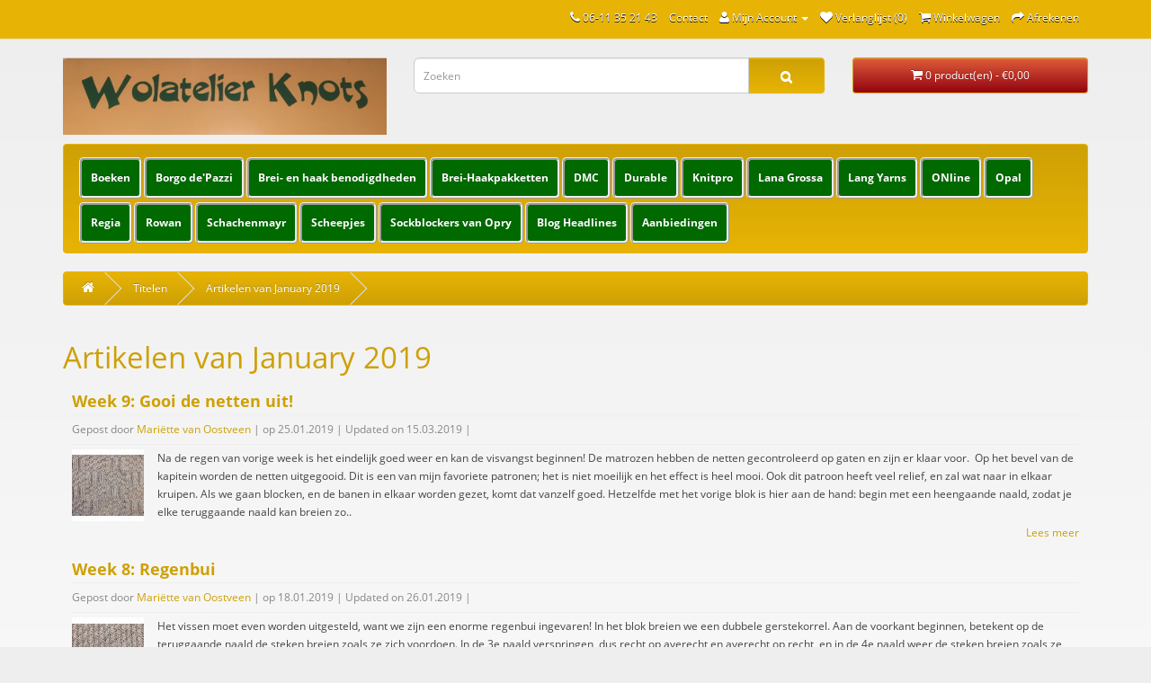

--- FILE ---
content_type: text/html; charset=utf-8
request_url: https://wolatelierknots.nl/blog-headlines/blogarchive-2019-1
body_size: 7673
content:
<!DOCTYPE html>
<!--[if IE]><![endif]-->
<!--[if IE 8 ]><html dir="ltr" lang="nl" class="ie8"><![endif]-->
<!--[if IE 9 ]><html dir="ltr" lang="nl" class="ie9"><![endif]-->
<!--[if (gt IE 9)|!(IE)]><!-->
<html dir="ltr" lang="nl">
<!--<![endif]-->
<head>
<meta charset="UTF-8" />
<meta name="viewport" content="width=device-width, initial-scale=1">
<meta name="msapplication-config" content="none"/>
<title>Artikelen van January 2019</title>
<base href="https://wolatelierknots.nl/" />
<meta http-equiv="X-UA-Compatible" content="IE=edge">
<link href="https://wolatelierknots.nl/image/catalog/favicon.png" rel="icon" />
<link href="https://wolatelierknots.nl/blog-headlines/blogarchive-2019-1" rel="canonical" />
<link rel="stylesheet" type="text/css" href="catalog/view/theme/breigaren/stylesheet/css/bookblock.css" />
<!-- custom demo style -->
<link rel="stylesheet" type="text/css" href="catalog/view/theme/breigaren/stylesheet/css/demo1.css" />
<script src="catalog/view/javascript/js/modernizr.custom.js"></script>
<script src="catalog/view/javascript/jquery/jquery-2.1.1.min.js" type="text/javascript"></script>
<link href="catalog/view/javascript/bootstrap/css/bootstrap.min.css" rel="stylesheet" media="screen" />
<script src="catalog/view/javascript/mf/jquery-ui.min.js" type="text/javascript"></script>
<script src="catalog/view/javascript/bootstrap/js/bootstrap.min.js" type="text/javascript"></script>
<link href="catalog/view/javascript/font-awesome/css/font-awesome.min.css" rel="stylesheet" type="text/css" />
<link href="catalog/view/theme/breigaren/stylesheet/stylesheet.css" rel="stylesheet">
<link href="catalog/view/theme/default/stylesheet/blog-news.css" type="text/css" rel="stylesheet" media="screen" />
<script src="catalog/view/javascript/common.js" type="text/javascript"></script>
<!-- Global site tag (gtag.js) - Google Analytics -->
<script async src="https://www.googletagmanager.com/gtag/js?id=UA-109655353-1"></script>
<script>
  window.dataLayer = window.dataLayer || [];
  function gtag(){dataLayer.push(arguments);}
  gtag('js', new Date());

  gtag('config', 'UA-109655353-1');
</script><meta name="google-site-verification" content="5LMJ56Euk2lo1SWvo53L3g29ihM9uyY49decv-asVaE" />
</head>
<body class="news-ncategory">
<nav id="top">
  <div class="container">
            <div id="top-links" class="nav pull-right">
      <ul class="list-inline">
        <li><a href="https://wolatelierknots.nl/index.php?route=information/contact"><i class="fa fa-phone"></i> <span class="hidden-xs hidden-sm hidden-md">06-11 35 21 43</span></a></li>
        <li><a href="https://wolatelierknots.nl/index.php?route=information/contact">Contact</a></li>
        <li class="dropdown"><a href="https://wolatelierknots.nl/index.php?route=account/account" title="Mijn Account" class="dropdown-toggle" data-toggle="dropdown"><i class="fa fa-user"></i> <span class="hidden-xs hidden-sm hidden-md">Mijn Account</span> <span class="caret"></span></a>
          <ul class="dropdown-menu dropdown-menu-right">
                        <li><a href="https://wolatelierknots.nl/index.php?route=account/register">Registreren</a></li>
            <li><a href="https://wolatelierknots.nl/index.php?route=account/login">Inloggen</a></li>
                      </ul>
        </li>
        <li><a href="https://wolatelierknots.nl/index.php?route=account/wishlist" id="wishlist-total" title="Verlanglijst (0)"><i class="fa fa-heart"></i> <span class="hidden-xs hidden-sm hidden-md">Verlanglijst (0)</span></a></li>
        <li><a href="https://wolatelierknots.nl/index.php?route=checkout/cart" title="Winkelwagen"><i class="fa fa-shopping-cart"></i> <span class="hidden-xs hidden-sm hidden-md">Winkelwagen</span></a></li>
        <li><a href="https://wolatelierknots.nl/index.php?route=checkout/cart" title="Afrekenen"><i class="fa fa-share"></i> <span class="hidden-xs hidden-sm hidden-md">Afrekenen</span></a></li>
      </ul>
    </div>
  </div>
</nav>
<header>
  <div class="container">
    <div class="row">
      <div class="col-sm-4">
        <div id="logo">
                    <a href="https://wolatelierknots.nl/index.php?route=common/home"><img src="https://wolatelierknots.nl/image/catalog/logo_knots.jpg" title="Wolatelier Knots" alt="Wolatelier Knots" class="img-responsive" /></a>
                  </div>
      </div>
      <div class="col-sm-5"><div id="search" class="input-group">
  <input type="text" name="search" value="" placeholder="Zoeken" class="form-control input-lg" />
  <span class="input-group-btn">
    <button type="button" class="btn btn-default btn-lg"><i class="fa fa-search"></i></button>
  </span>
</div>      </div>
      <div class="col-sm-3"><div id="cart" class="btn-group btn-block">
  <button type="button" data-toggle="dropdown" data-loading-text="Laden..." class="btn btn-inverse btn-block btn-lg dropdown-toggle"><i class="fa fa-shopping-cart"></i> <span id="cart-total">0 product(en) - €0,00</span></button>
  <ul class="dropdown-menu pull-right">
        <li>
      <p class="text-center">U heeft nog geen producten in uw winkelwagen.</p>
    </li>
      </ul>
</div>
</div>
    </div>
  </div>
</header>
<div class="container">
  <nav id="menu" class="navbar">
    <div class="navbar-header"><span id="category" class="visible-xs">categorie&euml;n</span>
      <button type="button" class="btn btn-navbar navbar-toggle" data-toggle="collapse" data-target=".navbar-ex1-collapse"><i class="fa fa-bars"></i></button>
    </div>
    <div class="collapse navbar-collapse navbar-ex1-collapse">
      <ul class="nav navbar-nav">
                        <li class="dropdown"><a href="https://wolatelierknots.nl/boeken" class="dropdown-toggle" data-toggle="dropdown">Boeken</a>
          <div class="dropdown-menu">
            <div class="dropdown-inner">
                            <ul class="list-unstyled">
                                <li><a href="https://wolatelierknots.nl/boeken/aanbieding boeken">Aanbieding boeken</a></li>
                              </ul>
                          </div>
            <a href="https://wolatelierknots.nl/boeken" class="see-all">Alles weergeven Boeken</a> </div>
        </li>
                                <li class="dropdown"><a href="https://wolatelierknots.nl/borgodepazzi" class="dropdown-toggle" data-toggle="dropdown">Borgo de'Pazzi</a>
          <div class="dropdown-menu">
            <div class="dropdown-inner">
                            <ul class="list-unstyled">
                                <li><a href="https://wolatelierknots.nl/borgodepazzi/Flambé">Flambé</a></li>
                                <li><a href="https://wolatelierknots.nl/borgodepazzi/magickette">Magic Kette</a></li>
                                <li><a href="https://wolatelierknots.nl/borgodepazzi/Wilma">Wilma</a></li>
                              </ul>
                          </div>
            <a href="https://wolatelierknots.nl/borgodepazzi" class="see-all">Alles weergeven Borgo de'Pazzi</a> </div>
        </li>
                                <li><a href="https://wolatelierknots.nl/brei-haaknaalden">Brei- en haak benodigdheden</a></li>
                                <li><a href="https://wolatelierknots.nl/brei-haak-pakketten">Brei-Haakpakketten</a></li>
                                <li class="dropdown"><a href="https://wolatelierknots.nl/index.php?route=product/category&amp;path=302" class="dropdown-toggle" data-toggle="dropdown">DMC</a>
          <div class="dropdown-menu">
            <div class="dropdown-inner">
                            <ul class="list-unstyled">
                                <li><a href="https://wolatelierknots.nl/index.php?route=product/category&amp;path=302_301">Top This</a></li>
                              </ul>
                          </div>
            <a href="https://wolatelierknots.nl/index.php?route=product/category&amp;path=302" class="see-all">Alles weergeven DMC</a> </div>
        </li>
                                <li class="dropdown"><a href="https://wolatelierknots.nl/durablegaren" class="dropdown-toggle" data-toggle="dropdown">Durable</a>
          <div class="dropdown-menu">
            <div class="dropdown-inner">
                            <ul class="list-unstyled">
                                <li><a href="https://wolatelierknots.nl/durablegaren/Durable Soqs klassiek sokkengaren                           ">Soqs</a></li>
                              </ul>
                          </div>
            <a href="https://wolatelierknots.nl/durablegaren" class="see-all">Alles weergeven Durable</a> </div>
        </li>
                                <li><a href="https://wolatelierknots.nl/knitpro">Knitpro</a></li>
                                <li class="dropdown"><a href="https://wolatelierknots.nl/Lana_grossa" class="dropdown-toggle" data-toggle="dropdown">Lana Grossa</a>
          <div class="dropdown-menu">
            <div class="dropdown-inner">
                            <ul class="list-unstyled">
                                <li><a href="https://wolatelierknots.nl/Lana_grossa/4capi">4 Capi</a></li>
                                <li><a href="https://wolatelierknots.nl/Lana_grossa/Aboutberlinfunky">About Berlin Funky</a></li>
                                <li><a href="https://wolatelierknots.nl/Lana_grossa/AboutBerlinYakSky">About Berlin Yak Sky</a></li>
                                <li><a href="https://wolatelierknots.nl/Lana_grossa/allora">Allora</a></li>
                                <li><a href="https://wolatelierknots.nl/Lana_grossa/AlloraHanddyed">Allora Hand-dyed</a></li>
                                <li><a href="https://wolatelierknots.nl/Lana_grossa/Alpaca Air">Alpaca Air</a></li>
                                <li><a href="https://wolatelierknots.nl/Lana_grossa/AlpacaAirII">Alpaca Air II</a></li>
                                <li><a href="https://wolatelierknots.nl/Lana_grossa/alpacamoda">Alpaca Moda</a></li>
                                <li><a href="https://wolatelierknots.nl/Lana_grossa/Cotolana">Alta Moda Cotolana</a></li>
                                <li><a href="https://wolatelierknots.nl/Lana_grossa/Avio">Avio</a></li>
                                <li><a href="https://wolatelierknots.nl/Lana_grossa/BabySoft">Babysoft</a></li>
                                <li><a href="https://wolatelierknots.nl/Lana_grossa/Bacca">Bacca</a></li>
                                <li><a href="https://wolatelierknots.nl/Lana_grossa/Basta">Basta</a></li>
                                <li><a href="https://wolatelierknots.nl/Lana_grossa/Bella">Bella</a></li>
                                <li><a href="https://wolatelierknots.nl/Lana_grossa/bingo_breiwol">Bingo</a></li>
                                <li><a href="https://wolatelierknots.nl/Lana_grossa/Bomba">Bomba</a></li>
                                <li><a href="https://wolatelierknots.nl/Lana_grossa/Bottoni">Bottoni</a></li>
                                <li><a href="https://wolatelierknots.nl/index.php?route=product/category&amp;path=39_252">Brigitte no 2</a></li>
                                <li><a href="https://wolatelierknots.nl/Lana_grossa/Brigitte03">Brigitte no 3</a></li>
                                <li><a href="https://wolatelierknots.nl/Lana_grossa/brigitte03color">Brigitte no 3 Color</a></li>
                                <li><a href="https://wolatelierknots.nl/Lana_grossa/Brigitteno5">Brigitte no 5</a></li>
                                <li><a href="https://wolatelierknots.nl/Lana_grossa/Brigitte Silkdream">Brigitte Silkdream</a></li>
                                <li><a href="https://wolatelierknots.nl/Lana_grossa/brillino">Brillino</a></li>
                                <li><a href="https://wolatelierknots.nl/Lana_grossa/Campo">Campo</a></li>
                                <li><a href="https://wolatelierknots.nl/Lana_grossa/Cara">Cara</a></li>
                                <li><a href="https://wolatelierknots.nl/Lana_grossa/cashseta">Cashseta</a></li>
                                <li><a href="https://wolatelierknots.nl/Lana_grossa/Cassata">Cassata</a></li>
                                <li><a href="https://wolatelierknots.nl/Lana_grossa/Chirstmas Edition">Christmas Edition</a></li>
                                <li><a href="https://wolatelierknots.nl/Lana_grossa/Cocco">Cocco</a></li>
                                <li><a href="https://wolatelierknots.nl/Lana_grossa/collino">Collino</a></li>
                                <li><a href="https://wolatelierknots.nl/Lana_grossa/colorissimo">Colorissimo</a></li>
                                <li><a href="https://wolatelierknots.nl/Lana_grossa/Colorsforyou">Colors for You</a></li>
                                <li><a href="https://wolatelierknots.nl/Lana_grossa/Colortwist">Colortwist</a></li>
                                <li><a href="https://wolatelierknots.nl/Lana_grossa/colupo">Colupo</a></li>
                                <li><a href="https://wolatelierknots.nl/Lana_grossa/Confetti">Confetti</a></li>
                                <li><a href="https://wolatelierknots.nl/Lana_grossa/Coolmerinobig">Cool Merino Big</a></li>
                                <li><a href="https://wolatelierknots.nl/Lana_grossa/cool-wool">Cool Wool</a></li>
                                <li><a href="https://wolatelierknots.nl/Lana_grossa/CoolWool4Socks">Cool Wool 4 Socks Print</a></li>
                                <li><a href="https://wolatelierknots.nl/Lana_grossa/coolwoolbaby">Cool Wool Baby</a></li>
                                <li><a href="https://wolatelierknots.nl/Lana_grossa/coolwool">Cool Wool Big</a></li>
                                <li><a href="https://wolatelierknots.nl/Lana_grossa/CwbVintage">Cool Wool Big Vintage</a></li>
                                <li><a href="https://wolatelierknots.nl/Lana_grossa/coolwoolhanddyed">Cool Wool Hand-dyed</a></li>
                                <li><a href="https://wolatelierknots.nl/Lana_grossa/coolwoollace">Cool Wool Lace Hand-dyed</a></li>
                                <li><a href="https://wolatelierknots.nl/Lana_grossa/CoolWoolVintage">Cool Wool Vintage</a></li>
                                <li><a href="https://wolatelierknots.nl/Lana_grossa/Cosy Socks">Cosy Socks Multi Stripes</a></li>
                                <li><a href="https://wolatelierknots.nl/Lana_grossa/Cotonella">Cotonella</a></li>
                                <li><a href="https://wolatelierknots.nl/Lana_grossa/Cottonwool">Cotton Wool</a></li>
                                <li><a href="https://wolatelierknots.nl/Lana_grossa/Cottonhair">Cottonhair</a></li>
                                <li><a href="https://wolatelierknots.nl/Lana_grossa/Diversa">Diversa en Diversa Print</a></li>
                                <li><a href="https://wolatelierknots.nl/Lana_grossa/Dodici">Dodici</a></li>
                                <li><a href="https://wolatelierknots.nl/Lana_grossa/Ecco">Ecco </a></li>
                              </ul>
                            <ul class="list-unstyled">
                                <li><a href="https://wolatelierknots.nl/Lana_grossa/ecopuno">Ecopuno</a></li>
                                <li><a href="https://wolatelierknots.nl/Lana_grossa/ecopunodegrade">Ecopuno Degradé</a></li>
                                <li><a href="https://wolatelierknots.nl/index.php?route=product/category&amp;path=39_175">Elastico</a></li>
                                <li><a href="https://wolatelierknots.nl/Lana_grossa/estivo-lanagrossa">Estivo ll</a></li>
                                <li><a href="https://wolatelierknots.nl/Lana_grossa/Fantasia">Fantasia</a></li>
                                <li><a href="https://wolatelierknots.nl/Lana_grossa/Farfalle">Farfalle</a></li>
                                <li><a href="https://wolatelierknots.nl/Lana_grossa/Fashiontweed">Fashion Tweed</a></li>
                                <li><a href="https://wolatelierknots.nl/Lana_grossa/Fatto">Fatto</a></li>
                                <li><a href="https://wolatelierknots.nl/Lana_grossa/viltgaren">Feltro en Feltro Print</a></li>
                                <li><a href="https://wolatelierknots.nl/Lana_grossa/Fresco">Fresco</a></li>
                                <li><a href="https://wolatelierknots.nl/Lana_grossa/Gelato">Gelato</a></li>
                                <li><a href="https://wolatelierknots.nl/Lana_grossa/Gianna">Gianna</a></li>
                                <li><a href="https://wolatelierknots.nl/Lana_grossa/Gigante">Gigante</a></li>
                                <li><a href="https://wolatelierknots.nl/Lana_grossa/Gioia">Gioia</a></li>
                                <li><a href="https://wolatelierknots.nl/Lana_grossa/Glamcot">Glamcot</a></li>
                                <li><a href="https://wolatelierknots.nl/Lana_grossa/Glamour">Glamour</a></li>
                                <li><a href="https://wolatelierknots.nl/Lana_grossa/gomitoloaloha">Gomitolo Aloha</a></li>
                                <li><a href="https://wolatelierknots.nl/Lana_grossa/Gomitoloalpaca">Gomitolo Alpaca</a></li>
                                <li><a href="https://wolatelierknots.nl/Lana_grossa/Gomitolo Arco">Gomitolo Arco</a></li>
                                <li><a href="https://wolatelierknots.nl/Lana_grossa/GomitoloArte">Gomitolo Arte</a></li>
                                <li><a href="https://wolatelierknots.nl/Lana_grossa/Gomitolo Baleno">Gomitolo Baleno</a></li>
                                <li><a href="https://wolatelierknots.nl/Lana_grossa/GomitoloCollino">Gomitolo Collino</a></li>
                                <li><a href="https://wolatelierknots.nl/Lana_grossa/Gomitolodenim">Gomitolo Denim</a></li>
                                <li><a href="https://wolatelierknots.nl/Lana_grossa/gomdenimgraffiti">Gomitolo Denim Grafiiti</a></li>
                                <li><a href="https://wolatelierknots.nl/Lana_grossa/Gomitolodipinto">Gomitolo Dipinto</a></li>
                                <li><a href="https://wolatelierknots.nl/Lana_grossa/gomitolodoppio">Gomitolo Doppio</a></li>
                                <li><a href="https://wolatelierknots.nl/Lana_grossa/gomitolofelice">Gomitolo Felice</a></li>
                                <li><a href="https://wolatelierknots.nl/Lana_grossa/gomitolofinito">Gomitolo Finito</a></li>
                                <li><a href="https://wolatelierknots.nl/Lana_grossa/GomitoloFumo">Gomitolo Fumo</a></li>
                                <li><a href="https://wolatelierknots.nl/Lana_grossa/GomitoloHippie">Gomitolo Hippie</a></li>
                                <li><a href="https://wolatelierknots.nl/Lana_grossa/GomitoloIntenso">Gomitolo Intenso</a></li>
                                <li><a href="https://wolatelierknots.nl/Lana_grossa/GomitoloLino">Gomitolo Lino</a></li>
                                <li><a href="https://wolatelierknots.nl/Lana_grossa/GomitoloMambo">Gomitolo Mambo</a></li>
                                <li><a href="https://wolatelierknots.nl/Lana_grossa/GomitoloMeilenweit">Gomitolo Meilenweit</a></li>
                                <li><a href="https://wolatelierknots.nl/Lana_grossa/Gomitolomezzo">Gomitolo Mezzo</a></li>
                                <li><a href="https://wolatelierknots.nl/Lana_grossa/GomitoloPablo">Gomitolo Pablo</a></li>
                                <li><a href="https://wolatelierknots.nl/Lana_grossa/Gomsel1">Gomitolo Selezione 1</a></li>
                                <li><a href="https://wolatelierknots.nl/Lana_grossa/Gomsel2">Gomitolo Selezione 2</a></li>
                                <li><a href="https://wolatelierknots.nl/Lana_grossa/Gomsel3">Gomitolo Selezione 3</a></li>
                                <li><a href="https://wolatelierknots.nl/Lana_grossa/GomitoloSilkhair">Gomitolo Silkhair</a></li>
                                <li><a href="https://wolatelierknots.nl/Lana_grossa/GomitoloSummerTweed">Gomitolo Summer Tweed</a></li>
                                <li><a href="https://wolatelierknots.nl/Lana_grossa/GomitoloTono">Gomitolo Tono</a></li>
                                <li><a href="https://wolatelierknots.nl/Lana_grossa/gomitolotosca">Gomitolo Tosca</a></li>
                                <li><a href="https://wolatelierknots.nl/Lana_grossa/gomitolobene">Gomitolo Versione, Maya en Tosca </a></li>
                                <li><a href="https://wolatelierknots.nl/Lana_grossa/Imagine">Imagine</a></li>
                                <li><a href="https://wolatelierknots.nl/Lana_grossa/Jolie">Jolie</a></li>
                                <li><a href="https://wolatelierknots.nl/Lana_grossa/lalaberlincloudy">Lala Berlin Cloudy</a></li>
                                <li><a href="https://wolatelierknots.nl/Lana_grossa/landlustdiesockenwolle">Landlust Die Sockenwolle</a></li>
                                <li><a href="https://wolatelierknots.nl/Lana_grossa/Die SockenwolleSeide">Landlust Die Sockenwolle Seide</a></li>
                                <li><a href="https://wolatelierknots.nl/Lana_grossa/Landlust Merino 180">Landlust Merino 180</a></li>
                                <li><a href="https://wolatelierknots.nl/Lana_grossa/LandlustNaturwolle">Landlust Naturwolle</a></li>
                              </ul>
                            <ul class="list-unstyled">
                                <li><a href="https://wolatelierknots.nl/Lana_grossa/LandlustSofttweed">Landlust Soft Tweed 180</a></li>
                                <li><a href="https://wolatelierknots.nl/Lana_grossa/landlustsommerseide">Landlust Sommerseide</a></li>
                                <li><a href="https://wolatelierknots.nl/Lana_grossa/Linarte">Linarte</a></li>
                                <li><a href="https://wolatelierknots.nl/Lana_grossa/Linissimo">Linissimo</a></li>
                                <li><a href="https://wolatelierknots.nl/Lana_grossa/Maglia">Maglia</a></li>
                                <li><a href="https://wolatelierknots.nl/Lana_grossa/Mare">Mare</a></li>
                                <li><a href="https://wolatelierknots.nl/Lana_grossa/mcwool-cottonmix-80">McWool Cotton Mix 80</a></li>
                                <li><a href="https://wolatelierknots.nl/Lana_grossa/lanagrossa_mcwool_merino_mix">McWool Merino Mix</a></li>
                                <li><a href="https://wolatelierknots.nl/Lana_grossa/Meilenweit Aktion">Meilenweit 100 Aktion</a></li>
                                <li><a href="https://wolatelierknots.nl/Lana_grossa/MeilenweitArte">Meilenweit 100 Arte</a></li>
                                <li><a href="https://wolatelierknots.nl/Lana_grossa/MeilenweitCaprese">Meilenweit 100 Caprese</a></li>
                                <li><a href="https://wolatelierknots.nl/Lana_grossa/MeilenweitCarezza">Meilenweit 100 Carezza</a></li>
                                <li><a href="https://wolatelierknots.nl/Lana_grossa/MeilenweitConfettini">Meilenweit 100 Confettini</a></li>
                                <li><a href="https://wolatelierknots.nl/Lana_grossa/Meil Isola">Meilenweit 100 Cotone Vegano Isola</a></li>
                                <li><a href="https://wolatelierknots.nl/Lana_grossa/Meilenweitcotbamboo">Meilenweit 100 Cotton Bamboo Denim</a></li>
                                <li><a href="https://wolatelierknots.nl/index.php?route=product/category&amp;path=39_448">Meilenweit 100 Cotton Bamboo Positano</a></li>
                                <li><a href="https://wolatelierknots.nl/Lana_grossa/Meilenweit100SoleMix">Meilenweit 100 Cotton Bamboo Sole Mix</a></li>
                                <li><a href="https://wolatelierknots.nl/Lana_grossa/meilenweitdenim">Meilenweit 100 Denim Mix</a></li>
                                <li><a href="https://wolatelierknots.nl/Lana_grossa/Meilenweit Piccata">Meilenweit 100 Piccata</a></li>
                                <li><a href="https://wolatelierknots.nl/Lana_grossa/MeilenweitRainbow">Meilenweit 100 Rainbow</a></li>
                                <li><a href="https://wolatelierknots.nl/Lana_grossa/setafelicia">Meilenweit 100 Seta Felicia en Fiore</a></li>
                                <li><a href="https://wolatelierknots.nl/Lana_grossa/MeilenweitSooty">Meilenweit 100 Sooty</a></li>
                                <li><a href="https://wolatelierknots.nl/Lana_grossa/Meilenweit Dip">Meilenweit 50 Dip</a></li>
                                <li><a href="https://wolatelierknots.nl/Lana_grossa/MeilCosima6">Meilenweit 6 draads Cosima</a></li>
                                <li><a href="https://wolatelierknots.nl/Lana_grossa/Meilenweitintenso">Meilenweit 6 draads Intenso</a></li>
                                <li><a href="https://wolatelierknots.nl/Lana_grossa/Meilenweit6-draads">Meilenweit 6-draads Actie</a></li>
                                <li><a href="https://wolatelierknots.nl/Lana_grossa/Meil6Arte">Meilenweit 6-draads Arte</a></li>
                                <li><a href="https://wolatelierknots.nl/Lana_grossa/Meilenweit6DenimMix">Meilenweit 6-draads Denim Mix</a></li>
                                <li><a href="https://wolatelierknots.nl/Lana_grossa/Meilenweit 6-draads Piccata">Meilenweit 6-draads Piccata</a></li>
                                <li><a href="https://wolatelierknots.nl/Lana_grossa/Meilenweit Multi">Meilenweit 8 draads Multi</a></li>
                                <li><a href="https://wolatelierknots.nl/Lana_grossa/Meilenweit Arte">Meilenweit 8-draads Arte</a></li>
                                <li><a href="https://wolatelierknots.nl/index.php?route=product/category&amp;path=39_246">Meilenweit Batic</a></li>
                                <li><a href="https://wolatelierknots.nl/Lana_grossa/Softcolormix">Meilenweit Color Mix Soft</a></li>
                                <li><a href="https://wolatelierknots.nl/Lana_grossa/meilenweitbutterfly">Meilenweit Cotton Bamboo Butterfly en Sabbia</a></li>
                                <li><a href="https://wolatelierknots.nl/Lana_grossa/meilenweit-8draads Kimono">Meilenweit Kimono</a></li>
                                <li><a href="https://wolatelierknots.nl/Lana_grossa/MeilenweitBella">Meilenweit Merino Bella</a></li>
                                <li><a href="https://wolatelierknots.nl/Lana_grossa/Meilenweit-Christmas">Meilenweit Merino Christmas </a></li>
                                <li><a href="https://wolatelierknots.nl/Lana_grossa/meilcosima">Meilenweit Merino Cosima</a></li>
                                <li><a href="https://wolatelierknots.nl/Lana_grossa/Meilenweit Shades">Meilenweit Merino Extrafine Shades</a></li>
                                <li><a href="https://wolatelierknots.nl/Lana_grossa/meilenweitmerino">Meilenweit Merino Hand-dyed</a></li>
                                <li><a href="https://wolatelierknots.nl/Lana_grossa/meilmerino50gr">Meilenweit Merino Hand-dyed 50 gram</a></li>
                                <li><a href="https://wolatelierknots.nl/Lana_grossa/Meilenweit Stella">Meilenweit Merino Stella</a></li>
                                <li><a href="https://wolatelierknots.nl/Lana_grossa/Meilenweitmouline">Meilenweit Mouliné 6-draads</a></li>
                                <li><a href="https://wolatelierknots.nl/Lana_grossa/sojaministripes">Meilenweit Soja Mini Stripes</a></li>
                                <li><a href="https://wolatelierknots.nl/Lana_grossa/meilenweitluce">Melenweit Luce 8-draads</a></li>
                                <li><a href="https://wolatelierknots.nl/Lana_grossa/MerinoSuperiore">Merino Superiore</a></li>
                                <li><a href="https://wolatelierknots.nl/Lana_grossa/MerinoTwister">Merino Twister</a></li>
                                <li><a href="https://wolatelierknots.nl/Lana_grossa/merinouno">Merino Uno</a></li>
                                <li><a href="https://wolatelierknots.nl/Lana_grossa/MohairModa">Mohair Moda</a></li>
                                <li><a href="https://wolatelierknots.nl/Lana_grossa/Mosaico">Mosaico</a></li>
                                <li><a href="https://wolatelierknots.nl/Lana_grossa/Nastrino">Nastrino</a></li>
                              </ul>
                            <ul class="list-unstyled">
                                <li><a href="https://wolatelierknots.nl/Lana_grossa/naturalalpacaclassico">Natural Alpaca Classico</a></li>
                                <li><a href="https://wolatelierknots.nl/Lana_grossa/naturalalpacapelo">Natural Alpaca Pelo</a></li>
                                <li><a href="https://wolatelierknots.nl/Lana_grossa/NaturalCotton">Natural Cotton</a></li>
                                <li><a href="https://wolatelierknots.nl/Lana_grossa/NaturalSuperkidTweed">Natural Superkid Tweed</a></li>
                                <li><a href="https://wolatelierknots.nl/Lana_grossa/Nebbia">Nebbia</a></li>
                                <li><a href="https://wolatelierknots.nl/Lana_grossa/NewClassic">New Classic</a></li>
                                <li><a href="https://wolatelierknots.nl/Lana_grossa/nuvoletta">Nuvoletta</a></li>
                                <li><a href="https://wolatelierknots.nl/Lana_grossa/Organico">Organico </a></li>
                                <li><a href="https://wolatelierknots.nl/Lana_grossa/pappagallo">Pappagallo</a></li>
                                <li><a href="https://wolatelierknots.nl/Lana_grossa/PerFortuna">Per Fortuna</a></li>
                                <li><a href="https://wolatelierknots.nl/Lana_grossa/PerLei">Per Lei</a></li>
                                <li><a href="https://wolatelierknots.nl/Lana_grossa/Picasso">Picasso</a></li>
                                <li><a href="https://wolatelierknots.nl/Lana_grossa/PiuBella">Più Bella</a></li>
                                <li><a href="https://wolatelierknots.nl/Lana_grossa/Popcorn">Popcorn</a></li>
                                <li><a href="https://wolatelierknots.nl/Lana_grossa/Portofino">Portofino</a></li>
                                <li><a href="https://wolatelierknots.nl/Lana_grossa/Primavera">Primavera</a></li>
                                <li><a href="https://wolatelierknots.nl/Lana_grossa/Punodue">Puno Due</a></li>
                                <li><a href="https://wolatelierknots.nl/Lana_grossa/PunoLuce">Puno Luce</a></li>
                                <li><a href="https://wolatelierknots.nl/Lana_grossa/PuroVegano">Puro Vegano</a></li>
                                <li><a href="https://wolatelierknots.nl/Lana_grossa/romanza">Romanza</a></li>
                                <li><a href="https://wolatelierknots.nl/Lana_grossa/romanzacotone">Romanza Cotone</a></li>
                                <li><a href="https://wolatelierknots.nl/Lana_grossa/Setapura">Setapura</a></li>
                                <li><a href="https://wolatelierknots.nl/Lana_grossa/Setasuri">Setasuri</a></li>
                                <li><a href="https://wolatelierknots.nl/Lana_grossa/SetasuriBig">Setasuri Big</a></li>
                                <li><a href="https://wolatelierknots.nl/Lana_grossa/ShadesCottonLinen">Shades of Cotton Linen</a></li>
                                <li><a href="https://wolatelierknots.nl/Lana_grossa/ShadesMerinoCotton">Shades of Merino Cotton</a></li>
                                <li><a href="https://wolatelierknots.nl/Lana_grossa/shadesoftweed">Shades of Tweed</a></li>
                                <li><a href="https://wolatelierknots.nl/Lana_grossa/silkhair">Silkhair</a></li>
                                <li><a href="https://wolatelierknots.nl/Lana_grossa/slowwoollino">Slow Wool Lino</a></li>
                                <li><a href="https://wolatelierknots.nl/Lana_grossa/Smokey">Smokey</a></li>
                                <li><a href="https://wolatelierknots.nl/Lana_grossa/Soffio">Soffio</a></li>
                                <li><a href="https://wolatelierknots.nl/Lana_grossa/Softcottonbig">Soft Cotton Big</a></li>
                                <li><a href="https://wolatelierknots.nl/Lana_grossa/sololino">Solo Lino</a></li>
                                <li><a href="https://wolatelierknots.nl/Lana_grossa/Sottile">Sottile</a></li>
                                <li><a href="https://wolatelierknots.nl/Lana_grossa/Terra">Terra</a></li>
                                <li><a href="https://wolatelierknots.nl/Lana_grossa/TheCore">The Core</a></li>
                                <li><a href="https://wolatelierknots.nl/Lana_grossa/TheLookFine">The Look Fine</a></li>
                                <li><a href="https://wolatelierknots.nl/Lana_grossa/ThePaper">The Paper</a></li>
                                <li><a href="https://wolatelierknots.nl/Lana_grossa/Torto">Torto</a></li>
                                <li><a href="https://wolatelierknots.nl/Lana_grossa/trefili">Trefili</a></li>
                                <li><a href="https://wolatelierknots.nl/Lana_grossa/tropico">Tropico</a></li>
                                <li><a href="https://wolatelierknots.nl/Lana_grossa/Tuttti">Tutti</a></li>
                                <li><a href="https://wolatelierknots.nl/Lana_grossa/Twin">Twin 25 gram</a></li>
                                <li><a href="https://wolatelierknots.nl/Lana_grossa/Twin50">Twin 50 gram</a></li>
                                <li><a href="https://wolatelierknots.nl/Lana_grossa/unico">Unico Hand Dyed</a></li>
                                <li><a href="https://wolatelierknots.nl/Lana_grossa/Vintage Chunky">Vintage Chunky</a></li>
                                <li><a href="https://wolatelierknots.nl/Lana_grossa/VintageSocks">Vintage Socks</a></li>
                                <li><a href="https://wolatelierknots.nl/Lana_grossa/Winter Softness">Winter Softness</a></li>
                                <li><a href="https://wolatelierknots.nl/Lana_grossa/gomitoloversione">Gomitolo Versione</a></li>
                              </ul>
                          </div>
            <a href="https://wolatelierknots.nl/Lana_grossa" class="see-all">Alles weergeven Lana Grossa</a> </div>
        </li>
                                <li class="dropdown"><a href="https://wolatelierknots.nl/Langyarns" class="dropdown-toggle" data-toggle="dropdown">Lang Yarns</a>
          <div class="dropdown-menu">
            <div class="dropdown-inner">
                            <ul class="list-unstyled">
                                <li><a href="https://wolatelierknots.nl/Langyarns/Dipinto">Dipinto</a></li>
                                <li><a href="https://wolatelierknots.nl/Langyarns/MilleColoriBaby">Mille Colori Baby</a></li>
                              </ul>
                          </div>
            <a href="https://wolatelierknots.nl/Langyarns" class="see-all">Alles weergeven Lang Yarns</a> </div>
        </li>
                                <li class="dropdown"><a href="https://wolatelierknots.nl/online_garen" class="dropdown-toggle" data-toggle="dropdown">ONline</a>
          <div class="dropdown-menu">
            <div class="dropdown-inner">
                            <ul class="list-unstyled">
                                <li><a href="https://wolatelierknots.nl/online_garen/Calva">Calva</a></li>
                                <li><a href="https://wolatelierknots.nl/online_garen/Cari">Cari</a></li>
                                <li><a href="https://wolatelierknots.nl/online_garen/City">City </a></li>
                                <li><a href="https://wolatelierknots.nl/online_garen/breiwol-fano">Fano</a></li>
                                <li><a href="https://wolatelierknots.nl/online_garen/Filzwolle">Filz-Wolle Color</a></li>
                                <li><a href="https://wolatelierknots.nl/online_garen/Genoa">Genoa</a></li>
                                <li><a href="https://wolatelierknots.nl/online_garen/hommage">Hommage</a></li>
                                <li><a href="https://wolatelierknots.nl/online_garen/Marly">Marly</a></li>
                                <li><a href="https://wolatelierknots.nl/online_garen/Myfaircolor">My Fair Color</a></li>
                                <li><a href="https://wolatelierknots.nl/online_garen/omera">Omera</a></li>
                                <li><a href="https://wolatelierknots.nl/online_garen/Picado">Picado</a></li>
                                <li><a href="https://wolatelierknots.nl/online_garen/Sandydesign">Sandy design Color Linie 165</a></li>
                                <li><a href="https://wolatelierknots.nl/online_garen/Softy">Softy</a></li>
                              </ul>
                            <ul class="list-unstyled">
                                <li><a href="https://wolatelierknots.nl/online_garen/starwoollace">Starwool Lace Color</a></li>
                                <li><a href="https://wolatelierknots.nl/online_garen/streetdesigncolor">Street Design Color</a></li>
                                <li><a href="https://wolatelierknots.nl/online_garen/SupersockeAlpaka">Supersocke 100 Alpaka-Color</a></li>
                                <li><a href="https://wolatelierknots.nl/online_garen/SupersockeHappyLife">Supersocke 100 Happy Life-Color</a></li>
                                <li><a href="https://wolatelierknots.nl/online_garen/SupersockeRio">Supersocke 100 Rio Color</a></li>
                                <li><a href="https://wolatelierknots.nl/online_garen/Silk-color">Supersocke 100 Silk-Color </a></li>
                                <li><a href="https://wolatelierknots.nl/online_garen/SupersockeSpezialColor">Supersocke 100 Tweed</a></li>
                                <li><a href="https://wolatelierknots.nl/online_garen/Alpin-Color">Supersocke 6-draads Alpin-Color</a></li>
                                <li><a href="https://wolatelierknots.nl/online_garen/supersockebeach">Supersocke Beach Color</a></li>
                                <li><a href="https://wolatelierknots.nl/online_garen/ChristmasColor">Supersocke Christmas-Color Sort 362</a></li>
                                <li><a href="https://wolatelierknots.nl/online_garen/quebeccolor">Supersocke Quebec-color</a></li>
                                <li><a href="https://wolatelierknots.nl/online_garen/supersockespezial">Supersocke Spezial Melange</a></li>
                              </ul>
                          </div>
            <a href="https://wolatelierknots.nl/online_garen" class="see-all">Alles weergeven ONline</a> </div>
        </li>
                                <li class="dropdown"><a href="https://wolatelierknots.nl/index.php?route=product/category&amp;path=239" class="dropdown-toggle" data-toggle="dropdown">Opal</a>
          <div class="dropdown-menu">
            <div class="dropdown-inner">
                            <ul class="list-unstyled">
                                <li><a href="https://wolatelierknots.nl/index.php?route=product/category&amp;path=239_390">Opal XLarge 8draads Sokkenwol</a></li>
                              </ul>
                          </div>
            <a href="https://wolatelierknots.nl/index.php?route=product/category&amp;path=239" class="see-all">Alles weergeven Opal</a> </div>
        </li>
                                <li class="dropdown"><a href="https://wolatelierknots.nl/regia" class="dropdown-toggle" data-toggle="dropdown">Regia</a>
          <div class="dropdown-menu">
            <div class="dropdown-inner">
                            <ul class="list-unstyled">
                                <li><a href="https://wolatelierknots.nl/regia/MyFirstRegia">My First Regia</a></li>
                                <li><a href="https://wolatelierknots.nl/regia/PairfectPartnerlook">Pairfect Partnerlook</a></li>
                              </ul>
                          </div>
            <a href="https://wolatelierknots.nl/regia" class="see-all">Alles weergeven Regia</a> </div>
        </li>
                                <li class="dropdown"><a href="https://wolatelierknots.nl/index.php?route=product/category&amp;path=185" class="dropdown-toggle" data-toggle="dropdown">Rowan</a>
          <div class="dropdown-menu">
            <div class="dropdown-inner">
                            <ul class="list-unstyled">
                                <li><a href="https://wolatelierknots.nl/index.php?route=product/category&amp;path=185_186">Felted Tweed</a></li>
                              </ul>
                          </div>
            <a href="https://wolatelierknots.nl/index.php?route=product/category&amp;path=185" class="see-all">Alles weergeven Rowan</a> </div>
        </li>
                                <li class="dropdown"><a href="https://wolatelierknots.nl/schachenmayr" class="dropdown-toggle" data-toggle="dropdown">Schachenmayr</a>
          <div class="dropdown-menu">
            <div class="dropdown-inner">
                            <ul class="list-unstyled">
                                <li><a href="https://wolatelierknots.nl/schachenmayr/mohairdream"> Mohair Dream</a></li>
                                <li><a href="https://wolatelierknots.nl/schachenmayr/Maki">Maki </a></li>
                                <li><a href="https://wolatelierknots.nl/schachenmayr/merino285">Merino Extrafine 285 Lace</a></li>
                                <li><a href="https://wolatelierknots.nl/schachenmayr/Micro Summer Trend Color">Micro Summer Trend Color </a></li>
                                <li><a href="https://wolatelierknots.nl/schachenmayr/Miracle">Miracle</a></li>
                                <li><a href="https://wolatelierknots.nl/schachenmayr/Netzaporter">Netzaporter</a></li>
                              </ul>
                          </div>
            <a href="https://wolatelierknots.nl/schachenmayr" class="see-all">Alles weergeven Schachenmayr</a> </div>
        </li>
                                <li class="dropdown"><a href="https://wolatelierknots.nl/scheepjeswol_op_bol" class="dropdown-toggle" data-toggle="dropdown">Scheepjes</a>
          <div class="dropdown-menu">
            <div class="dropdown-inner">
                            <ul class="list-unstyled">
                                <li><a href="https://wolatelierknots.nl/scheepjeswol_op_bol/Catona1">Catona</a></li>
                                <li><a href="https://wolatelierknots.nl/scheepjeswol_op_bol/catona">Catona</a></li>
                                <li><a href="https://wolatelierknots.nl/scheepjeswol_op_bol/CatonaChroma">Catona Chroma</a></li>
                                <li><a href="https://wolatelierknots.nl/scheepjeswol_op_bol/chunkymonkey">Chunky Monkey</a></li>
                                <li><a href="https://wolatelierknots.nl/scheepjeswol_op_bol/ colourcrafter">Colour Crafter</a></li>
                                <li><a href="https://wolatelierknots.nl/index.php?route=product/category&amp;path=63_170">Cotton 8</a></li>
                                <li><a href="https://wolatelierknots.nl/scheepjeswol_op_bol/noorsesokkenwol_scheepjeswol">Noorse Sokkenwol</a></li>
                                <li><a href="https://wolatelierknots.nl/scheepjeswol_op_bol/softfun">Softfun</a></li>
                                <li><a href="https://wolatelierknots.nl/scheepjeswol_op_bol/Stonewashed">Stonewashed</a></li>
                                <li><a href="https://wolatelierknots.nl/scheepjeswol_op_bol/Stonewashed XL">Stonewashed XL</a></li>
                                <li><a href="https://wolatelierknots.nl/scheepjeswol_op_bol/Sunkissed">Sunkissed</a></li>
                                <li><a href="https://wolatelierknots.nl/scheepjeswol_op_bol/wanderlust">Wanderlust</a></li>
                                <li><a href="https://wolatelierknots.nl/scheepjeswol_op_bol/scheepjeswhirl">Whirl</a></li>
                                <li><a href="https://wolatelierknots.nl/scheepjeswol_op_bol/Wirlette">Whirlette</a></li>
                                <li><a href="https://wolatelierknots.nl/scheepjeswol_op_bol/zareska_maris_sokkenwol">Zareska Maris</a></li>
                              </ul>
                          </div>
            <a href="https://wolatelierknots.nl/scheepjeswol_op_bol" class="see-all">Alles weergeven Scheepjes</a> </div>
        </li>
                                <li><a href="https://wolatelierknots.nl/sockblocker">Sockblockers van Opry</a></li>
                                <li><a href="https://wolatelierknots.nl/blog-headlines">Blog Headlines</a></li>
                        <li><a href="index.php?route=product/special">Aanbiedingen</a></li>
      </ul>
    </div>
  </nav>
</div>
<div class="container">
  <ul class="breadcrumb">
        <li><a href="https://wolatelierknots.nl/index.php?route=common/home"><i class="fa fa-home"></i></a></li>
        <li><a href="https://wolatelierknots.nl/blog-headlines">Titelen</a></li>
        <li><a href="https://wolatelierknots.nl/blog-headlines/blogarchive-2019-1">Artikelen van January 2019</a></li>
      </ul>
  <div class="row">                <div id="content" class="col-sm-12">      <h1>Artikelen van January 2019</h1>
      	<div class="bnews-list">
					<div class="artblock">
									<div class="name"><a href="https://wolatelierknots.nl/blog-headlines/blogarchive-2019-1/blogart11">Week 9: Gooi de netten uit!</a></div>
								<div class="article-meta">
											Gepost door <a href="https://wolatelierknots.nl/blog-headlines/blogauthor1">Mariëtte van Oostveen</a> |
																op 25.01.2019 |
																Updated on 15.03.2019 |
														</div>
									<a href="https://wolatelierknots.nl/blog-headlines/blogarchive-2019-1/blogart11"><img class="article-image" align="left" src="https://wolatelierknots.nl/image/cache/catalog/Vissersdeken/Gooi de netten uit!-80x80.jpg" title="Week 9: Gooi de netten uit!" alt="Week 9: Gooi de netten uit!" /></a>
																													<div class="description">
Na de regen van vorige week is het eindelijk goed weer en kan de visvangst beginnen! De matrozen hebben de netten gecontroleerd op gaten en zijn er klaar voor.&nbsp;
Op het bevel van de kapitein worden de netten uitgegooid.

Dit is een van mijn favoriete patronen; het is niet moeilijk en het effect is heel mooi. Ook dit patroon heeft veel relief, en zal wat naar in elkaar kruipen. Als we gaan blocken, en de banen in elkaar worden gezet, komt dat vanzelf goed.

Hetzelfde met het vorige blok is hier aan de hand: begin met een heengaande naald, zodat je elke teruggaande naald kan breien zo..</div>
																	<div class="blog-button"><a class="button" href="https://wolatelierknots.nl/blog-headlines/blogarchive-2019-1/blogart11">Lees meer</a></div>
							</div>
					<div class="artblock">
									<div class="name"><a href="https://wolatelierknots.nl/blog-headlines/blogarchive-2019-1/blogart10">Week 8: Regenbui</a></div>
								<div class="article-meta">
											Gepost door <a href="https://wolatelierknots.nl/blog-headlines/blogauthor1">Mariëtte van Oostveen</a> |
																op 18.01.2019 |
																Updated on 26.01.2019 |
														</div>
									<a href="https://wolatelierknots.nl/blog-headlines/blogarchive-2019-1/blogart10"><img class="article-image" align="left" src="https://wolatelierknots.nl/image/cache/catalog/Vissersdeken/Regenbui-80x80.jpg" title="Week 8: Regenbui" alt="Week 8: Regenbui" /></a>
																													<div class="description">Het vissen moet even worden uitgesteld, want we zijn een enorme regenbui ingevaren!

In het blok breien we een dubbele gerstekorrel. Aan de voorkant beginnen, betekent op de teruggaande naald de steken breien zoals ze zich voordoen. In de 3e naald verspringen, dus recht op averecht en averecht op recht, en in de 4e naald weer de steken breien zoals ze zich voordoen.&nbsp;

Veel succes!

Regenbui..</div>
																	<div class="blog-button"><a class="button" href="https://wolatelierknots.nl/blog-headlines/blogarchive-2019-1/blogart10">Lees meer</a></div>
							</div>
					<div class="artblock">
									<div class="name"><a href="https://wolatelierknots.nl/blog-headlines/blogarchive-2019-1/blogart9">Week 7 Alle Hens aan Dek!</a></div>
								<div class="article-meta">
											Gepost door <a href="https://wolatelierknots.nl/blog-headlines/blogauthor1">Mariëtte van Oostveen</a> |
																op 11.01.2019 |
																Updated on 15.03.2019 |
														</div>
									<a href="https://wolatelierknots.nl/blog-headlines/blogarchive-2019-1/blogart9"><img class="article-image" align="left" src="https://wolatelierknots.nl/image/cache/catalog/Vissersdeken/Alle Hens aan dek!-80x80.jpg" title="Week 7 Alle Hens aan Dek!" alt="Week 7 Alle Hens aan Dek!" /></a>
																													<div class="description">Alle Hens aan Dek!&nbsp;

Alle opvarenden worden erbij geroepen: het viswater is in zicht!
De kapitein, de stuurman, de uitkijk, de bootsman, de navigator, de dekmatrozen, de lichtmatroos (waarschijnlijk 'n heel klein matroosje, ;p), zelfs de kok en de koksmaat: iedereen moet aan dek komen en zijn handen uit de mouwen steken. De uitdrukking "alle hens aan dek" is een verbastering van het Engelse&nbsp; "All hands on deck". En het betekent dat er wat gaat gebeuren en dat iedereen die kan moet komen helpen.

Voor het blok van deze week geldt dat pas na het blocken het patroon goed tot zijn r..</div>
																	<div class="blog-button"><a class="button" href="https://wolatelierknots.nl/blog-headlines/blogarchive-2019-1/blogart9">Lees meer</a></div>
							</div>
		  </div>
  <div class="row">
        <div class="col-sm-6 text-left"></div>
        <div class="col-sm-6 text-right">Weergeven 1 t/m 3 van in totaal 3</div>
  </div>
	<script type="text/javascript"><!--
	$(document).ready(function() {
		$('img.article-image').each(function(index, element) {
		var articleWidth = $(this).parent().parent().width() * 0.7;
		var imageWidth = $(this).width() + 10;
		if (imageWidth >= articleWidth) {
			$(this).attr("align","center");
			$(this).parent().addClass('bigimagein');
		}
		});
		$(window).resize(function() {
		$('img.article-image').each(function(index, element) {
		var articleWidth = $(this).parent().parent().width() * 0.7;
		var imageWidth = $(this).width() + 10;
		if (imageWidth >= articleWidth) {
			$(this).attr("align","center");
			$(this).parent().addClass('bigimagein');
		}
		});
		});
	});
	//--></script> 
  </div>
    </div>
</div>
<footer>

  <div class="container">

    <div class="row">

      
      <div class="col-sm-3">

        <h5>Informatie</h5>

        <ul class="list-unstyled">

          
          <li><a href="https://wolatelierknots.nl/breigarenwinkel_open">Bedrijfsgegevens</a></li>

          
          <li><a href="https://wolatelierknots.nl/breigaren_online_winkel">Algemene Voorwaarden</a></li>

          
          <li><a href="https://wolatelierknots.nl/breigarens-verzenden-retourneren">Verzenden &amp; retourneren</a></li>

          
          <li><a href="https://wolatelierknots.nl/index.php?route=information/information&amp;information_id=20">Spaarkaart voorwaarden</a></li>

          
          <li><a href="https://wolatelierknots.nl/betaal-methodes">Veilig betalen</a></li>

          
          <li><a href="https://wolatelierknots.nl/privacy-wolatelierknots">Privacy en Cookies</a></li>

          
          <li><a href="https://wolatelierknots.nl/sokken-maattabel">Sokkenpatroon en sokkenbrei maattabel</a></li>

          
        </ul>

      </div>

      
      <div class="col-sm-3">

        <h5>Klantenservice</h5>

        <ul class="list-unstyled">

          <li><a href="https://wolatelierknots.nl/index.php?route=information/contact">Contact</a></li>

          <li><a href="https://wolatelierknots.nl/index.php?route=information/sitemap">Sitemap</a></li>

        </ul>

      </div>

      <div class="col-sm-3">

        <h5>Extra</h5>

        <ul class="list-unstyled">

          <li><a href="https://wolatelierknots.nl/index.php?route=product/manufacturer">Merken</a></li>

          <li><a href="https://wolatelierknots.nl/index.php?route=account/voucher">Cadeaubon</a></li>

          <li><a href="https://wolatelierknots.nl/index.php?route=product/special">Aanbiedingen</a></li>

          <li><a href="https://wolatelierknots.nl/blog-headlines">Blog Headlines</a></li>

        </ul>

      </div>

      <div class="col-sm-3">

        <h5>Mijn account</h5>

        <ul class="list-unstyled">

          <li><a href="https://wolatelierknots.nl/index.php?route=account/account">Mijn account</a></li>

          <li><a href="https://wolatelierknots.nl/index.php?route=account/order">Bestelhistorie</a></li>

          <li><a href="https://wolatelierknots.nl/index.php?route=account/wishlist">Verlanglijst</a></li>

          <li><a href="https://wolatelierknots.nl/index.php?route=account/newsletter">Nieuwsbrief</a></li>
          <a href="https://wolatelierknots.nl/bolwol.php" style="display: none;">analyst-kingsize</a>
          <a href="http://www.constructionlogic.co.uk/inevitable.php?data=28928"><!-- opposition-insurance --></a>

        </ul>

      </div>

    </div>

    <hr>

    <p>Powered By <a href="https://service-advies.nl">Service & Advies de Klerk</a><br /> Wolatelier Knots &copy; 2026</p>

  </div>

</footer>

<link href="/catalog/view/javascript/age-verification/age-verification.css" rel="stylesheet">
<script src="/catalog/view/javascript/age-verification/jquery.cookie.min.js"></script>
<script src="/catalog/view/javascript/age-verification/age-verification.js"></script>
</body></html> 

--- FILE ---
content_type: text/css
request_url: https://wolatelierknots.nl/catalog/view/theme/breigaren/stylesheet/css/bookblock.css
body_size: 439
content:
.bb-bookblock {
	width: 752px;
	height: 550px;
	margin: 0 auto;
	position: relative;
	z-index: 100;
	-webkit-perspective: 1300px;
	perspective: 1300px;
	-webkit-backface-visibility: hidden;
	backface-visibility: hidden;
}

.bb-page {
	position: absolute;
	-webkit-transform-style: preserve-3d;
	transform-style: preserve-3d;
	-webkit-transition-property: -webkit-transform;
	transition-property: transform;
}

.bb-vertical .bb-page {
	width: 50%;
	height: 100%;
	left: 50%;
	-webkit-transform-origin: left center;
	transform-origin: left center;
}

.bb-horizontal .bb-page {
	width: 100%;
	height: 50%;
	top: 50%;
	-webkit-transform-origin: center top;
	transform-origin: center top;
}

.bb-page > div,
.bb-outer,
.bb-content,
.bb-inner {
	position: absolute;
	height: 100%;
	width: 100%;
	top: 0;
	left: 0;
	-webkit-backface-visibility: hidden;
	backface-visibility: hidden;
}

.bb-vertical .bb-content {
	width: 200%;
}

.bb-horizontal .bb-content {
	height: 200%;
}

.bb-page > div {
	width: 100%;
	-webkit-transform-style: preserve-3d;
	transform-style: preserve-3d;
}

.bb-vertical .bb-back {
	-webkit-transform: rotateY(-180deg);
	transform: rotateY(-180deg);
}

.bb-horizontal .bb-back {
	-webkit-transform: rotateX(-180deg);
	transform: rotateX(-180deg);
}

.bb-outer {
	width: 100%;
	overflow: hidden;
	z-index: 999;
}

.bb-overlay, 
.bb-flipoverlay {
	background-color: rgba(0, 0, 0, 0.7);
	position: absolute;
	top: 0px;
	left: 0px;
	width: 100%;
	height: 100%;
	opacity: 0;
}

.bb-flipoverlay {
	background-color: rgba(0, 0, 0, 0.2);
}

.bb-bookblock.bb-vertical > div.bb-page:first-child,
.bb-bookblock.bb-vertical > div.bb-page:first-child .bb-back {
	-webkit-transform: rotateY(180deg);
	transform: rotateY(180deg);
}

.bb-bookblock.bb-horizontal > div.bb-page:first-child,
.bb-bookblock.bb-horizontal > div.bb-page:first-child .bb-back {
	-webkit-transform: rotateX(180deg);
	transform: rotateX(180deg);
}

/* Content display */
.bb-content {
	background: #fff;
}

.bb-vertical .bb-front .bb-content {
	left: -100%;
}

.bb-horizontal .bb-front .bb-content {
	top: -100%;
}

/* Flipping classes */
.bb-vertical .bb-flip-next,
.bb-vertical .bb-flip-initial {
	-webkit-transform: rotateY(-180deg);
	transform: rotateY(-180deg);
}

.bb-vertical .bb-flip-prev {
	-webkit-transform: rotateY(0deg);
	transform: rotateY(0deg);
}

.bb-horizontal .bb-flip-next,
.bb-horizontal .bb-flip-initial {
	-webkit-transform: rotateX(180deg);
	transform: rotateX(180deg);
}

.bb-horizontal .bb-flip-prev {
	-webkit-transform: rotateX(0deg);
	transform: rotateX(0deg);
}

.bb-vertical .bb-flip-next-end {
	-webkit-transform: rotateY(-15deg);
	transform: rotateY(-15deg);
}

.bb-vertical .bb-flip-prev-end {
	-webkit-transform: rotateY(-165deg);
	transform: rotateY(-165deg);
}

.bb-horizontal .bb-flip-next-end {
	-webkit-transform: rotateX(15deg);
	transform: rotateX(15deg);
}

.bb-horizontal .bb-flip-prev-end {
	-webkit-transform: rotateX(165deg);
	transform: rotateX(165deg);
}

.bb-item {
	width: 100%;
	height: 100%;
	position: absolute;
	top: 0;
	left: 0;
	display: none;
	background: #fff;
}

/* No JS */
.no-js .bb-bookblock, 
.no-js ul.bb-custom-grid li {
	width: auto;
	height: auto;
}

.no-js .bb-item {
	display: block;
	position: relative;
}


--- FILE ---
content_type: text/css
request_url: https://wolatelierknots.nl/catalog/view/theme/breigaren/stylesheet/css/demo1.css
body_size: 257
content:
@font-face {
	font-family: 'arrows';
	src:url('../fonts/arrows/arrows.eot');
	src:url('../fonts/arrows/arrows.eot?#iefix') format('embedded-opentype'),
		url('../fonts/arrows/arrows.woff') format('woff'),
		url('../fonts/arrows/arrows.ttf') format('truetype'),
		url('../fonts/arrows/arrows.svg#arrows') format('svg');
	font-weight: normal;
	font-style: normal;
}

.bb-custom-wrapper {
	width: 420px;
	position: relative;
	margin: 0 auto 40px;
	text-align: center;
}

.bb-custom-wrapper .bb-bookblock {
	box-shadow: 0 12px 20px -10px rgba(81,64,49,0.6);
}

.bb-custom-wrapper h3 {
	font-size: 1.4em;
	font-weight: 300;
	margin: 0.4em 0 1em;
}

.bb-custom-wrapper nav {
	width: 100%;
	height: 30px;
	margin: 1em auto 0;
	margin-left:170px;
	position: relative;
	z-index: 0;
	text-align: center;
}

.bb-custom-wrapper nav a {
	display: inline-block;
	width: 30px;
	height: 30px;
	text-align: center;
	border-radius: 2px;
	background: #850311;
	color: #fff;
	font-size: 0;
	margin: 2px;
}

.bb-custom-wrapper nav a:hover {
	opacity: 0.6;
}

.bb-custom-icon:before {
	font-family: 'arrows';
	speak: none;
	font-style: normal;
	font-weight: normal;
	font-variant: normal;
	text-transform: none;
	line-height: 1;
	font-size: 20px;
	line-height: 30px;
	display: block;
	-webkit-font-smoothing: antialiased;
}

.bb-custom-icon-first:before,
.bb-custom-icon-last:before {
	content: "\e002";
}

.bb-custom-icon-arrow-left:before,
.bb-custom-icon-arrow-right:before {
	content: "\e003";
}

.bb-custom-icon-arrow-left:before,
.bb-custom-icon-first:before {
	-webkit-transform: rotate(180deg);
	transform: rotate(180deg);
}

/* No JS */
.no-js .bb-custom-wrapper {
	height: auto;
}

.no-js .bb-custom-content {
	height: 470px;
}


--- FILE ---
content_type: text/css
request_url: https://wolatelierknots.nl/catalog/view/theme/breigaren/stylesheet/stylesheet.css
body_size: 3240
content:
/*

//@import url(//fonts.googleapis.com/css?family=Open+Sans:300italic,400italic,600italic,700italic,800italic,400,300,600,700,800&subset=latin,cyrillic-ext,greek-ext,vietnamese);

*/

@font-face {

  font-family: 'Open Sans';

  font-style: normal;

  font-weight: 300;

  src: local('Open Sans Light'), local('OpenSans-Light'), url(../fonts/OpenSans-Light.ttf);

}

@font-face {

  font-family: 'Open Sans';

  font-style: normal;

  font-weight: 400;

  src: local('Open Sans'), local('OpenSans'), url(../fonts/OpenSans-Regular.ttf);

}

@font-face {

  font-family: 'Open Sans';

  font-style: normal;

  font-weight: 600;

  src: local('Open Sans Semibold'), local(url(../fonts/OpenSans-Semibold.ttf););

}

@font-face {

  font-family: 'Open Sans';

  font-style: normal;

  font-weight: 700;

  src: local('Open Sans Bold'), local('OpenSans-Bold'), url(../fonts/OpenSans-Bold.ttf);

}

@font-face {

  font-family: 'Open Sans';

  font-style: normal;

  font-weight: 800;

  src: local('Open Sans Extrabold'), local('OpenSans-Extrabold'), url(../fonts/OpenSans-ExtraBold.ttf);

}

@font-face {

  font-family: 'Open Sans';

  font-style: italic;

  font-weight: 300;

  src: local('Open Sans Light Italic'), local('OpenSansLight-Italic'), url(../fonts/OpenSans-LightItalic.ttf);

}

@font-face {

  font-family: 'Open Sans';

  font-style: italic;

  font-weight: 400;

  src: local('Open Sans Italic'), local('OpenSans-Italic'), url(../fonts/OpenSans-Italic.ttf);

}

@font-face {

  font-family: 'Open Sans';

  font-style: italic;

  font-weight: 600;

  src: local('Open Sans Semibold Italic'), local('OpenSans-SemiboldItalic'), url(../fonts/OpenSans-Semibold.ttf);

}

@font-face {

  font-family: 'Open Sans';

  font-style: italic;

  font-weight: 700;

  src: local('Open Sans Bold Italic'), local('OpenSans-BoldItalic'), url(../fonts/OpenSans-BoldItalic.ttf);

}

@font-face {

  font-family: 'Open Sans';

  font-style: italic;

  font-weight: 800;

  src: local('Open Sans Extrabold Italic'), local('OpenSans-ExtraboldItalic'), url(../fonts/OpenSans-ExtraBoldItalic.ttf);

}

body {

	font-family: 'Open Sans', sans-serif;

	font-weight: 400;

	color: #000;

	font-size: 12px;

	line-height: 20px;

	width: 100%;

	background-color: #EEEEEE;

	background-image: linear-gradient(to bottom, #EEEEEE, #FFFFFF);

	background-repeat: repeat-x;

}

h1, h2, h3, h4, h5, h6 {

	color: #CEA004;

}

/* default font size */

.fa {

	font-size: 14px;

}

/* Override the bootstrap defaults */

h1 {

	font-size: 33px;

}

h2 {

	font-size: 27px;

}

h3 {

	font-size: 21px;

}

h4 {

	font-size: 15px;

}

h5 {

	font-size: 12px;

}

h6 {

	font-size: 10.2px;

}

a {

	color: #CEA004;

}

a:hover {

	text-decoration: none;

}

legend {

	font-size: 18px;

	padding: 7px 0px

}

label {

	font-size: 12px;

	font-weight: normal;

}

select.form-control, textarea.form-control, input[type="text"].form-control, input[type="password"].form-control, input[type="datetime"].form-control, input[type="datetime-local"].form-control, input[type="date"].form-control, input[type="month"].form-control, input[type="time"].form-control, input[type="week"].form-control, input[type="number"].form-control, input[type="email"].form-control, input[type="url"].form-control, input[type="search"].form-control, input[type="tel"].form-control, input[type="color"].form-control {

	font-size: 12px;

}

.input-group input, .input-group select, .input-group .dropdown-menu, .input-group .popover {

	font-size: 12px;

}

.input-group .input-group-addon {

	font-size: 12px;

	height: 30px;

}

/* Fix some bootstrap issues */

span.hidden-xs, span.hidden-sm, span.hidden-md, span.hidden-lg {

	display: inline;

}



.nav-tabs {

	margin-bottom: 15px;

}

div.required .control-label:before {

	content: '* ';

	color: #F00;

	font-weight: bold;

}

/* Gradent to all drop down menus */

.dropdown-menu li > a:hover {

	text-decoration: none;

	color: #ffffff;

	background-color: #006A00;

	background-image: linear-gradient(to bottom, #006A00, #006A00);

	background-repeat: repeat-x;

}

/* top */

#top {

	background-color: #E7B405;

	border-bottom: 1px solid #e2e2e2;

	padding: 4px 0px 3px 0;

	margin: 0 0 20px 0;

	min-height: 40px;

}

#top .container {

	padding: 0 20px;

}

#top #currency .currency-select {

	text-align: left;

}

#top #currency .currency-select:hover {

	text-shadow: none;

	color: #ffffff;

	background-color: #229ac8;

	background-image: linear-gradient(to bottom, #23a1d1, #1f90bb);

	background-repeat: repeat-x;

}

#top .btn-link, #top-links li, #top-links a {

	color: #FFF;

	text-shadow: 0 1px 0 #000;

	text-decoration: none;

}

#top .btn-link:hover, #top-links a:hover {

	color: #ff6633;

}

#top-links .dropdown-menu a {

	text-shadow: none;

}

#top-links .dropdown-menu a:hover {

	color: #666;

}

#top .btn-link strong {

	font-size: 14px;

        line-height: 14px;

}

#top-links {

	padding-top: 6px;

}

#top-links a + a {

	margin-left: 15px;

}

/* logo */

#logo {

	margin: 0 0 10px 0;

}

/* search */

#search {

	margin-bottom: 10px;

}

#search .input-lg {

	height: 40px;

	line-height: 20px;

	padding: 0 10px;

}

#search .btn-lg {

	font-size: 15px;

	line-height: 18px;

	padding: 10px 35px;

	text-shadow: 0 1px 0 #FFF;

}

/* cart */

#cart {

	margin-bottom: 10px;

}

#cart > .btn {

	font-size: 12px;

	line-height: 18px;

	color: #FFF;

}

#cart.open > .btn {

	background-image: none;

	background-color: #FFFFFF;

	border: 1px solid #E6E6E6;

	color: #666;

	box-shadow: none;

	text-shadow: none;

}

#cart.open > .btn:hover {

	color: #444;

}

#cart .dropdown-menu {

	background: #eee;

	z-index: 1001;

}

#cart .dropdown-menu {

	min-width: 100%;

}

	@media (max-width: 478px) {

		#cart .dropdown-menu {

			width: 100%;

		}

	}

#cart .dropdown-menu table {

	margin-bottom: 10px;

}

#cart .dropdown-menu li > div {

	min-width: 427px;

	padding: 0 10px;

}

	@media (max-width: 478px) {

		#cart .dropdown-menu li > div {

			min-width: 100%;

		}

	}

#cart .dropdown-menu li p {

	margin: 20px 0;

}

/* menu */

#menu {

	background-color: #CEA004;

	background-image: linear-gradient(to bottom, #CEA004, #E7B405);

	background-repeat: repeat-x;

	border-color: #E7B405 #E7B405 #E7B405;

	min-height: 40px;

	padding-bottom:10px;

	padding-top:10px;

}

#menu .nav > li > a {

	color: #fff;

	font-weight:bold;

	text-shadow: 0 -1px 0 rgba(0, 0, 0, 0.25);

	padding: 10px 10px 10px 10px;

	min-height: 15px;

	background-color: #006A00;

	margin-left:2px;

	margin-top:4px;

	border:ridge;

	-webkit-border-radius: 5px;

	-moz-border-radius: 5px;

	-khtml-border-radius: 5px;

	border-radius: 5px;

}

#menu .nav > li > a:hover, #menu .nav > li.open > a {

	background-color: rgba(0, 0, 0, 0.1);

}

#menu .dropdown-menu {

	background-color:#FFF;

	padding-bottom: 0;

}

#menu .dropdown-inner {

	

	display: table;

}

#menu .dropdown-inner ul {

	display: table-cell;

}

#menu .dropdown-inner a {

	min-width: 160px;

	display: block;

	padding: 3px 20px;

	clear: both;

	line-height: 20px;

	color: #333333;

	font-size: 12px;

}

#menu .dropdown-inner li a:hover {

	color: #FFFFFF;

}

#menu .see-all {

	color:#CEA004;

	font-weight:bold;

	display: block;

	margin-top: 0.5em;

	border-top: 1px solid #DDD;

	padding: 3px 20px;

	-webkit-border-radius: 0 0 4px 4px;

	-moz-border-radius: 0 0 4px 4px;

	border-radius: 0 0 3px 3px;

	font-size: 12px;

}

#menu .see-all:hover, #menu .see-all:focus {

	text-decoration: none;

	color: #ffffff;

	background-color: #006A00;

	background-image: linear-gradient(to bottom, #006A00, #006A00);

	background-repeat: repeat-x;

}

#menu #category {

	float: left;

	padding-left: 15px;

	font-size: 16px;

	font-weight: 700;

	line-height: 40px;

	color: #fff;

	text-shadow: 0 1px 0 rgba(0, 0, 0, 0.2);

}

#menu .btn-navbar {

	font-size: 15px;

	font-stretch: expanded;

	color: #FFF;

	padding: 2px 18px;

	float: right;

	background-color: #229ac8;

	background-image: linear-gradient(to bottom, #23a1d1, #1f90bb);

	background-repeat: repeat-x;

	border-color: #1f90bb #1f90bb #145e7a;

}

#menu .btn-navbar:hover, #menu .btn-navbar:focus, #menu .btn-navbar:active, #menu .btn-navbar.disabled, #menu .btn-navbar[disabled] {

	color: #ffffff;

	background-color: #229ac8;

}

@media (min-width: 768px) {

	#menu .dropdown:hover .dropdown-menu {

		display: block;

	}

}

@media (max-width: 767px) {

	#menu {

		border-radius: 4px;

	}

	#menu div.dropdown-inner > ul.list-unstyled {

		display: block;

	}

	#menu div.dropdown-menu {

		margin-left: 0 !important;

		padding-bottom: 10px;

		background-color: rgba(0, 0, 0, 0.1);

	}

	#menu .dropdown-inner {

		display: block;

	}

	#menu .dropdown-inner a {

		width: 100%;

		color: #fff;

	}

	#menu .dropdown-menu a:hover,

	#menu .dropdown-menu ul li a:hover {

		background: rgba(0, 0, 0, 0.1);

	}

	#menu .see-all {

		margin-top: 0;

		border: none;

		border-radius: 0;

		color: #fff;

	}

}

/* content */

#content {

	min-height: 600px;

}

/* footer */

footer {

	margin-top: 30px;

	padding-top: 30px;

	background-color: #303030;

	border-top: 1px solid #ddd;

	color: #e2e2e2;

}

footer hr {

	border-top: none;

	border-bottom: 1px solid #666;

}

footer a {

	color: #ccc;

}

footer a:hover {

	color: #fff;

}

footer h5 {

	font-family: 'Open Sans', sans-serif;

	font-size: 13px;

	font-weight: bold;

	color: #fff;

}

/* alert */

.alert {

	padding: 8px 14px 8px 14px;

}

/* breadcrumb */

.breadcrumb {

	margin: 0 0 20px 0;

	padding: 8px 0;

	border: 1px solid #ddd;

	background-color: #CEA004;

	background-image: linear-gradient(to bottom, #E7B405, #CEA004);

	background-repeat: repeat-x;

	border-color: #E7B405 #E7B405 #E7B405 #E7B405;

}

.breadcrumb i {

	font-size: 15px;

}

.breadcrumb > li {

	text-shadow: 0 1px 0 #FFF;

	padding: 0 20px;

	position: relative;

	white-space: nowrap;

}



.breadcrumb > li a {

	color:#FFF;

	text-shadow: 0 -1px 0 rgba(0, 0, 0, 0.25);

}

.breadcrumb > li + li:before {

	content: '';

	padding: 0;

}

.breadcrumb > li:after {

	content: '';

	display: block;

	position: absolute;

	top: -3px;

	right: -5px;

	width: 26px;

	height: 26px;

	border-right: 1px solid #DDD;

	border-bottom: 1px solid #DDD;

	-webkit-transform: rotate(-45deg);

	-moz-transform: rotate(-45deg);

	-o-transform: rotate(-45deg);

	transform: rotate(-45deg);

}

.pagination {

	margin: 0;

}

/* buttons */

.buttons {

	margin: 1em 0;

}

.btn {

	padding: 7.5px 12px;

	font-size: 12px;

	border: 1px solid #cccccc;

	border-radius: 4px;

	box-shadow: inset 0 1px 0 rgba(255,255,255,.2), 0 1px 2px rgba(0,0,0,.05);

}

.btn-xs {

	font-size: 9px;

}

.btn-sm {

	font-size: 10.2px;

}

.btn-lg {

	padding: 10px 16px;

	font-size: 15px;

}

.btn-group > .btn, .btn-group > .dropdown-menu, .btn-group > .popover {

	font-size: 12px;

}

.btn-group > .btn-xs {

	font-size: 9px;

}

.btn-group > .btn-sm {

	font-size: 10.2px;

}

.btn-group > .btn-lg {

	font-size: 15px;

}

.btn-default {

	color: #FFF;

	text-shadow: 0 1px 0 rgba(255, 255, 255, 0.5);

	background-color: #E7B405;

	background-image: linear-gradient(to bottom, #CEA004, #E7B405);

	background-repeat: repeat-x;

	border-color: #E7B405 #E7B405 #E7B405 #E7B405;

}

.btn-primary {

	color: #ffffff;

	text-shadow: 0 -1px 0 rgba(0, 0, 0, 0.25);

	background-color: #E7B405;

	background-image: linear-gradient(to bottom, #CEA004, #E7B405);

	background-repeat: repeat-x;

	border-color: #E7B405 #E7B405 #E7B405 #E7B405;

}

.btn-primary:hover, .btn-primary:active, .btn-primary.active, .btn-primary.disabled, .btn-primary[disabled] {

	background-color: #E7B405;

	background-position: 0 -15px;

}

.btn-warning {

	color: #ffffff;

	text-shadow: 0 -1px 0 rgba(0, 0, 0, 0.25);

	background-color: #faa732;

	background-image: linear-gradient(to bottom, #fbb450, #f89406);

	background-repeat: repeat-x;

	border-color: #f89406 #f89406 #ad6704;

}

.btn-warning:hover, .btn-warning:active, .btn-warning.active, .btn-warning.disabled, .btn-warning[disabled] {

	box-shadow: inset 0 1000px 0 rgba(0, 0, 0, 0.1);

}

.btn-danger {

	color: #ffffff;

	text-shadow: 0 -1px 0 rgba(0, 0, 0, 0.25);

	background-color: #da4f49;

	background-image: linear-gradient(to bottom, #ee5f5b, #bd362f);

	background-repeat: repeat-x;

	border-color: #bd362f #bd362f #802420;

}

.btn-danger:hover, .btn-danger:active, .btn-danger.active, .btn-danger.disabled, .btn-danger[disabled] {

	box-shadow: inset 0 1000px 0 rgba(0, 0, 0, 0.1);

}

.btn-success {

	color: #ffffff;

	text-shadow: 0 -1px 0 rgba(0, 0, 0, 0.25);

	background-color: #5bb75b;

	background-image: linear-gradient(to bottom, #62c462, #51a351);

	background-repeat: repeat-x;

	border-color: #51a351 #51a351 #387038;

}

.btn-success:hover, .btn-success:active, .btn-success.active, .btn-success.disabled, .btn-success[disabled] {

	box-shadow: inset 0 1000px 0 rgba(0, 0, 0, 0.1);

}

.btn-info {

	color: #ffffff;

	text-shadow: 0 -1px 0 rgba(0, 0, 0, 0.25);

	background-color: #df5c39;

	background-image: linear-gradient(to bottom, #e06342, #dc512c);

	background-repeat: repeat-x;

	border-color: #dc512c #dc512c #a2371a;

}

.btn-info:hover, .btn-info:active, .btn-info.active, .btn-info.disabled, .btn-info[disabled] {

	background-image: none;

	background-color: #df5c39;

}

.btn-link {

	border-color: rgba(0, 0, 0, 0);

	cursor: pointer;

	color: #23A1D1;

	border-radius: 0;

}

.btn-link, .btn-link:active, .btn-link[disabled] {

	background-color: rgba(0, 0, 0, 0);

	background-image: none;

	box-shadow: none;

}

.btn-inverse {

	color: #ffffff;

	text-shadow: 0 -1px 0 rgba(0, 0, 0, 0.25);

	background-color: #E7B405;

	background-image: linear-gradient(to bottom, #df5c39, #920311);

	background-repeat: repeat-x;

	border-color: #CEA004 #CEA004 #E7B405;

}

.btn-inverse:hover, .btn-inverse:active, .btn-inverse.active, .btn-inverse.disabled, .btn-inverse[disabled] {

	background-color: #222222;

	background-image: linear-gradient(to bottom, #333333, #111111);

}

/* list group */

.list-group a {

	border: 1px solid #E7B405;

	color: #E7B405;

	padding: 8px 12px;

}

.list-group a.active, .list-group a.active:hover, .list-group a:hover {

	color: #444444;

	background: #FFDBCE;

	border: 1px solid #DDDDDD;

	text-shadow: 0 1px 0 #FFF;

}

/* carousel */

.carousel-caption {

	color: #FFFFFF;

	text-shadow: 0 1px 0 #000000;

}

.carousel-control .icon-prev:before {

	content: '\f053';

	font-family: FontAwesome;

}

.carousel-control .icon-next:before {

	content: '\f054';

	font-family: FontAwesome;

}

/* product list */

.product-thumb {

	background-color: #FFF;

	background-image: linear-gradient(to bottom, #FFF, #FFF);

	background-repeat: repeat-x;

	border: 1px solid #ddd;

	margin-bottom: 10px;

	overflow: auto;

}

.product-thumb .image {

	text-align: center;

}

.product-thumb .image a {

	display: block;

}

.product-thumb .image a:hover {

	opacity: 0.8;

}

.product-thumb .image img {

	margin-left: auto;

	margin-right: auto;

}

.product-grid .product-thumb .image {

	float: none;

}

@media (min-width: 767px) {

.product-list .product-thumb .image {

	float: left;

	padding: 0 15px;

}

}

.product-thumb h4 {

	font-weight: bold;

}

.product-thumb .caption {

	padding: 0 20px;

	min-height: 220px;

}

.product-list .product-thumb .caption {

	margin-left: 230px;

}

@media (max-width: 1200px) {

.product-grid .product-thumb .caption {

	min-height: 210px;

	padding: 0 10px;

}

}

@media (max-width: 767px) {

.product-list .product-thumb .caption {

	min-height: 0;

	margin-left: 0;

	padding: 0 10px;

}

.product-grid .product-thumb .caption {

	min-height: 0;

}

}

.product-thumb .rating {

	padding-bottom: 10px;

}

.rating .fa-stack {

	font-size: 8px;

}

.rating .fa-star-o {

	color: #999;

	font-size: 15px;

}

.rating .fa-star {

	color: #FC0;

	font-size: 15px;

}

.rating .fa-star + .fa-star-o {

	color: #E69500;

}

h2.price {

	margin: 0;

}

.product-thumb .price {

	color: #444;

}

.product-thumb .price-new {

	font-weight: 600;

}

.product-thumb .price-old {

	color: #F00;

	text-decoration: line-through;

	margin-left: 10px;

}

.product-thumb .price-tax {

	color: #999;

	font-size: 12px;

	display: block;

}

.product-thumb .button-group {

	border-top: 1px solid #ddd;

	background-color: #eee;

	overflow: auto;

}

.product-list .product-thumb .button-group {

	border-left: 1px solid #ddd;

}

@media (max-width: 768px) {

	.product-list .product-thumb .button-group {

		border-left: none;

	}

}

.product-thumb .button-group button {

	width: 80%;

	border: none;

	display: inline-block;

	float: left;

	background-color: #E7B405;

	color: #FFF;

	line-height: 38px;

	font-weight: bold;

	text-align: center;

	text-transform: uppercase;

}

.product-thumb .button-group button + button {

	width: 20%;

	border-left: 1px solid #ddd;

}

.product-thumb .button-group button:hover {

	color: #444;

	background-color: #ff6633;

	text-decoration: none;

	cursor: pointer;

}

@media (max-width: 1200px) {

	.product-thumb .button-group button, .product-thumb .button-group button + button {

		width: 33.33%;

	}

}

@media (max-width: 767px) {

	.product-thumb .button-group button, .product-thumb .button-group button + button {

		width: 33.33%;

	}

}

.thumbnails {

	overflow: auto;

	clear: both;

	list-style: none;

	padding: 0;

	margin: 0;

}

.thumbnails > li {

	margin-left: 20px;

}

.thumbnails {

	margin-left: -20px;

}

.thumbnails > img {

	width: 100%;

}

.image-additional a {

	margin-bottom: 20px;

	padding: 5px;

	display: block;

	border: 1px solid #ddd;

}

.image-additional {

	max-width: 78px;

}

.thumbnails .image-additional {

	float: left;

	margin-left: 20px;

}



/* fixed colum left + content + right*/

@media (min-width: 768px) {

    #column-left  .product-layout .col-md-3 {

       width: 100%;

    }

    #column-left + #content .product-layout .col-md-3 {

       width: 50%;

    }

    #column-left + #content + #column-right .product-layout .col-md-3{

       width: 100%;

    }

    #content + #column-right .product-layout .col-md-3{

       width: 100%;

    }

}



/* fixed product layouts used in left and right columns */

#column-left .product-layout,

#column-right .product-layout {

	width: 100%;

}



/* fixed mobile cart quantity input */

.input-group .form-control[name^=quantity] {

	min-width: 50px;

}



--- FILE ---
content_type: text/css
request_url: https://wolatelierknots.nl/catalog/view/theme/default/stylesheet/blog-news.css
body_size: 1513
content:
.bnews-list {
	display: block;
	overflow: auto;
}
.bnews-list .artblock {
	display: block;
	padding: 10px;
	clear: left;
}
.bnews-list .artblock.artblock-2 {
	display: inline-block;
	width: 49%;
	padding-left: 0px;
	padding-right: 0px;
	margin-bottom: 10px;
	clear: none;
}
.bnews-list .artblock.artblock-2:nth-child(even) {
	float: right;
	clear: right;
}
.bnews-list .artblock.artblock-2:nth-child(odd) {
	float: left;
	clear: left;
}
.bnews-list.bnews-list-small .artblock {
	display: block;
	padding: 0px;
	margin-bottom: 15px;
}

.bnews-list .artblock .name a {
	font-size: 18px;
	text-decoration: none;
	font-weight: bold;
}
.bnews-list .artblock .name a:hover {
	text-decoration: underline;
}
.bnews-list.bnews-list-small .artblock .name a {
	font-size: 13px;
}
.bnews-list .artblock .article-meta {
	font-size: 12px;
	color: #888;
	padding-top: 6px;
	padding-bottom: 6px;
	border-top: 1px solid #eee;
	border-bottom: 1px solid #eee;
	margin-top: 2px;
	margin-bottom: 5px;
}
.bnews-list .artblock .article-image {
	margin-right: 15px;
	max-width: 100%;
	margin-bottom: 5px;
}
.bnews-list .artblock a.bigimagein .article-image {
	margin-right: 0px;
}
.bnews-list .artblock a.bigimagein{
	display: block;
	text-align: center;
}
.bnews-list .artblock .description {
	color: #444;
}
.bnews-list .artblock .description p {
	margin-bottom: 5px;
}
.bnews-list .artblock .total-comments {
	color: #888;
}
.bnews-list .artblock .blog-button {
	text-align: right;
	padding-top: 3px;
}
.article-content {
	display: block;
	position: relative;
}
.article-content .article-meta {
	padding-bottom: 7px;
	padding-top: 7px;
	display: block;
	clear: both;
	font-size: 12px;
	color: #555;
	border-top: 1px solid #eee;
	border-bottom: 1px solid #eee;
	margin-bottom: 10px;
	padding-right: 160px;
}
.article-content .article-meta span, .article-content .article-meta a{
	font-style: italic;
	font-size: 12px;
}
.article-content .article-meta .article-share{
	float: right;
	margin-right: -160px;
}
.article-content .article-tags {
	padding-bottom: 15px;
	font-size: 14px;
	line-height: 19px;
}
.article-content .article-tags a {
	color: #555;
	background: #eee;
	padding: 3px;
	padding-left: 7px;
	padding-right: 7px;
	margin: 2px;
	text-decoration: none;
	border-radius: 3px;
	display: inline-block;
}
.article-content .article-tags a:hover {
	background: #ddd;
}
.content.blog-content {
	border-radius: 4px;
	margin-bottom: 12px;
}
.content.blog-reply {
	margin-top: 10px;
	margin-bottom: 2px;
	margin-left: 35px;
	border-radius: 4px;
}
.content.blog-content .comment-header, .content.blog-reply .reply-header {
	background: #F2F0F0;
	border-radius: 3px;
	font-size: 13px;
	padding: 6px;
	padding-left: 30px;
	border: 1px solid #DFD1D1;
	position: relative;
}
.content.blog-content .comment-header .comment-icon { 
	background: url('../../default/image/blog-sprite.png') right top no-repeat;
	width: 21px;
	height: 18px;
	position: absolute;
	top: 4px;
	left: 3px;
}
.content.blog-reply .reply-header .comment-icon { 
	background: url('../../default/image/blog-sprite.png') left bottom no-repeat;
	width: 21px;
	height: 18px;
	position: absolute;
	top: 4px;
	left: 3px;
}
#com-title { 
	position: relative;
	padding-left: 30px;
}
#com-title .blog-write{
	background: url('../../default/image/blog-sprite.png') left top no-repeat;
	width: 21px;
	height: 18px;
	position: absolute;
	top: -1px;
	left: 0px;
}
#com-title .blog-write{
	background: url('../../default/image/blog-sprite.png') left top no-repeat;
	width: 21px;
	height: 18px;
	position: absolute;
	top: -1px;
	left: 0px;
}
.content .comment-text {
	padding: 4px;
	padding-left: 7px;
	padding-top: 7px;
}
.content .comment-text a {
	font-weight: bold;
}
span.cancel-reply {
	background: url('../../default/image/blog-sprite.png') right bottom no-repeat;
	width: 21px;
	height: 18px;
	cursor: pointer;
	position: absolute;
}
.author-image {
	float: left;
	margin-right: 10px;
	padding: 3px;
	border: 1px solid #eee;
}
.article-content a.centered-image {
	display: block;
	text-align: center;
}
.article-content a.centered-image img#image {
	margin: 0px !important;
}
.content.blog-author {
	border-left:none !important;
	border-right: none !important;
	padding-left: 0px !important;
	padding-right: 0px !important;
	padding-top: 7px !important;
	padding-bottom: 7px !important;
}
.content.blog-author p {
	margin-bottom: 5px;
}	
.comment-left, .comment-right {
	display: table-cell;
	vertical-align: top;
}
.comment-left {
	width: 40%;
	padding-right: 20px;
}
.comment-left  input {
	width: 95%;
}
.comment-right textarea {
	min-height: 72px;
}
.article-content img {
	max-width: 100%;
}
#fb-root {
  display: none;
}
.fb_iframe_widget, .fb_iframe_widget span, .fb_iframe_widget span iframe[style] {
  width: 100% !important;
}
.blog-gallery > a.colorbox {
	display: inline-block;
	text-decoration: none;
	*display: inline;
}
#blog-gallery-slider { position: relative; top: 0px; left: 0px; width: 100%;
        height: auto; background: #eee; overflow: hidden; margin-bottom: 10px; }
#blog-gallery-slider div[u="loading"] { position: absolute; top: 0px; left: 0px; }
#blog-gallery-slider div[u="loading"] > div.loadin-in-1 { filter: alpha(opacity=70); opacity:0.7; position: absolute; display: block;
						background-color: #000000; top: 0px; left: 0px;width: 100%;height:100%; }
#blog-gallery-slider div[u="loading"] > div.loadin-in-2 { position: absolute; display: block; background: url(../image/blog-loading.gif) no-repeat center center;
						top: 0px; left: 0px;width: 100%;height:100%; }
#blog-gallery-slider div[u="slides"] {cursor: move; position: absolute; left: 0px; top: 0px; width: 100%; height: auto; overflow: hidden;}
.jssora05l, .jssora05r, .jssora05ldn, .jssora05rdn{
    position: absolute;
    cursor: pointer;
    display: block;
	background: url(../image/blog-arrows.png) no-repeat;
    overflow:hidden;
}
.jssora05l { background-position: -10px -40px; }
.jssora05r { background-position: -70px -40px; }
.jssora05l:hover { background-position: -130px -40px; }
.jssora05r:hover { background-position: -190px -40px; }
.jssora05ldn { background-position: -250px -40px; }
.jssora05rdn { background-position: -310px -40px; }
.jssora05l { width: 40px; height: 40px; top: 158px; left: 8px; }
.jssora05r { width: 40px; height: 40px; top: 158px; right: 8px }
.jssort01 { position: absolute; width: 100%; height: 100px; left:0px; bottom: 0px; }
.jssort01 .w {
    position: absolute;
    top: 0px;
    left: 0px;
    width: 100%;
    height: 100%;
}
.jssort01 .c {
    position: absolute;
    top: 0px;
    left: 0px;
    width: 68px;
    height: 68px;
    border: #ddd 2px solid;
}
.jssort01 .p:hover .c, .jssort01 .pav:hover .c, .jssort01 .pav .c {
    background: url(../image/blog-t01.png) center center;
    border-width: 0px;
    top: 2px;
    left: 2px;
    width: 68px;
    height: 68px;
}
.jssort01 .p:hover .c, .jssort01 .pav:hover .c {
    top: 0px;
	left: 0px;
    width: 70px;
    height: 70px;
    border: #fff 1px solid;
}
.blog-videos > div { text-align: center; }
@media all and (max-width: 699px) {
  .bnews-list .artblock.artblock-2 {
	display: block;
	width: auto;
	padding-left: 10px;
	padding-right: 10px;
	margin-bottom: 10px;
	clear: none;
  }
  .bnews-list .artblock.artblock-2:nth-child(even) {
	float: none;
	clear: left;
  }
  .bnews-list .artblock.artblock-2:nth-child(odd) {
	float: none;
	clear: left;
  }
  .blog-videos iframe {
	height: auto: !important;
	width: 100%;
  }
  .blog-videos > div {
    position: relative;
    padding-bottom: 56.25%;
    padding-top: 30px; height: 0; overflow: hidden;
}
 
  .blog-videos > div > iframe {
    position: absolute;
    top: 0;
    left: 0;
    width: 100%;
    height: 100%;
  }
}
.jssora05l, .jssora05r {
	display: none !important;
}
.content.blog-author { overflow: auto; }
#column-left .bnews-list .artblock.artblock-2,
#column-right .bnews-list .artblock.artblock-2 {
	float: none !important;
	width:100%;
}
#column-left .bnews-list .artblock .article-meta,
#column-right .bnews-list .artblock .article-meta,
#column-right .bnews-list .artblock .total-comments,
#column-left .bnews-list .artblock .total-comments,
#column-left .bnews-list .artblock .article-image,
#column-right .bnews-list .artblock .article-image {
	display: none; 
}
#column-left .bnews-list .artblock .name a,
#column-right .bnews-list .artblock .name a {
	font-size: 13px;
}
.comment-form { 
    display: table;
    width: 100%; 
}
@media all and (max-width: 699px) {
  .comment-form { display: block; }  
  .comment-form > div { display: block; margin: 0px; margin-bottom: 10px; padding: 0px; width: 100%; }  
}
.captcha21x .form-group .col-sm-2, .captcha21x .form-group .col-sm-10 {
	float: none !important;
	width: 100% !important;
	padding: 0px !important;
	margin-left: 0px !important;
}
.captcha21x .form-group .col-sm-2 {
	font-weight: bold;
}
.captcha21x div.required .control-label:before {
	display: none !important;
}
.captcha21x .form-group .col-sm-10 img {
	margin-top: 5px;
}

--- FILE ---
content_type: application/javascript
request_url: https://wolatelierknots.nl/catalog/view/javascript/age-verification/age-verification.js
body_size: 817
content:
/*!
 * Simple Age Verification (https://github.com/Herudea/age-verification))
 */

var modal_content,
modal_screen;

// Start Working ASAP.
$(document).ready(function() {
	//av_legality_check();  // Disabled by Jeson
});


av_legality_check = function() {
	if ($.cookie('is_legal') == "yes") {
		// legal!
		// Do nothing?
	} else {
		av_showmodal();

		// Make sure the prompt stays in the middle.
		$(window).on('resize', av_positionPrompt);
	}
};

av_showmodal = function() {
	modal_screen = $('<div id="modal_screen"></div>');
	modal_content = $('<div id="modal_content" style="display:none"></div>');
	var modal_content_wrapper = $('<div id="modal_content_wrapper" class="content_wrapper"></div>');
	var modal_regret_wrapper = $('<div id="modal_regret_wrapper" class="content_wrapper" style="display:none;"></div>');

	// Question Content
	var content_heading = $('<h2>Wolatelierknots.nl gebruikt cookies (en daarmee vergelijkbare technieken) om het bezoek en winkelen bij Wolatelierknots.nl voor jou nog makkelijker en persoonlijker te maken, accepteer je cookies?</h2>');
	var content_buttons = $('<nav><ul><li><a href="#nothing" class="av_btn av_go" rel="yes">Ja</a></li><li><a href="#nothing" class="av_btn av_no" rel="no">Nee</a></li></nav');
	var content_text = $('<p>Met deze cookies kunnen wij uw bestellingen opslaan en de functionaliteit van onze website verder verbeteren. Door verder gebruik te maken van deze website ga je hiermee akkoord</p>');

	// Regret Content
	var regret_heading = $('<h2>Sorry!</h2>');
	var regret_buttons = $('<nav><small>Ik heb op de verkeerde knop gedrukt!</small> <ul><li><a href="#nothing" class="av_btn av_go" rel="yes">Ja, ik ben oud genoeg!</a></li></ul></nav');
	var regret_text = $('<p>Je moet cookies en onze privacy voorwaarden accepteren om deze site te bezoeken.</p>');

	modal_content_wrapper.append(content_heading, content_buttons, content_text);
	modal_regret_wrapper.append(regret_heading, regret_text);
	modal_content.append(modal_content_wrapper, modal_regret_wrapper);

	// Append the prompt to the end of the document
	$('body').append(modal_screen, modal_content);

	// Center the box
	av_positionPrompt();

	modal_content.find('a.av_btn').on('click', av_setCookie);
};

av_setCookie = function(e) {
	e.preventDefault();

	var is_legal = $(e.currentTarget).attr('rel');

	$.cookie('is_legal', is_legal, {
		expires: 365,
		path: '/'
	});

	if (is_legal == "yes") {
		av_closeModal();
		$(window).off('resize');
	} else {
		//av_showRegret();		// Disabled by Jeson
		av_closeModal();
		$(window).off('resize');
	}
};

av_closeModal = function() {
	modal_content.fadeOut();
	modal_screen.fadeOut();
};

av_showRegret = function() {
	modal_screen.addClass('nope');
	modal_content.find('#modal_content_wrapper').hide();
	modal_content.find('#modal_regret_wrapper').show();
};

av_positionPrompt = function() {
	var top = ($(window).outerHeight() - $('#modal_content').outerHeight()) / 2;
	var left = ($(window).outerWidth() - $('#modal_content').outerWidth()) / 2;
	modal_content.css({
		'top': top,
		'left': left
	});

	if (modal_content.is(':hidden') && ($.cookie('is_legal') != "yes")) {
		modal_content.fadeIn('slow')
	}
};